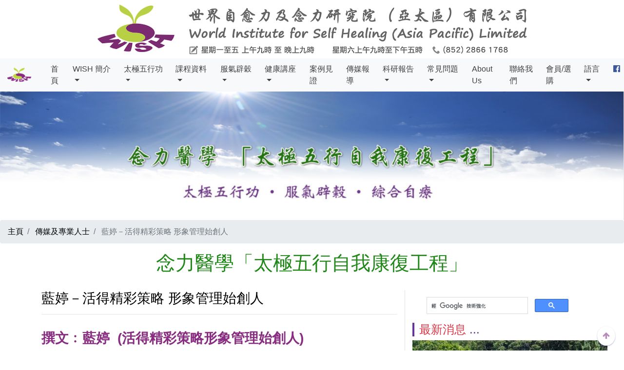

--- FILE ---
content_type: text/html; charset=UTF-8
request_url: http://www.wishasiapacific.hk/media_and_professional/%E8%97%8D%E5%A9%B7%E6%B4%BB%E5%BE%97%E7%B2%BE%E5%BD%A9%E7%AD%96%E7%95%A5%E5%BD%A2%E8%B1%A1%E7%AE%A1%E7%90%86%E5%A7%8B%E5%89%B5%E4%BA%BA/
body_size: 11932
content:
<!doctype html>
<html lang="zh">
  <head>
    <script async src="https://www.googletagmanager.com/gtag/js?id=G-DH1CS53L12"></script>
    <script>
      window.dataLayer = window.dataLayer || [];
      function gtag(){dataLayer.push(arguments);}
      gtag('js', new Date());
      gtag('config', 'G-DH1CS53L12');
    </script>

    <meta charset="utf-8">
<meta http-equiv="x-ua-compatible" content="ie=edge">
<meta name="viewport" content="width=device-width, initial-scale=1, shrink-to-fit=no">

<meta property="og:title" content="藍婷－活得精彩策略 形象管理始創人" />
<meta property="og:description" content="" />
<meta property="og:type" content="article" />
<meta property="og:url" content="https://www.wishasiapacific.hk/media_and_professional/%E8%97%8D%E5%A9%B7%E6%B4%BB%E5%BE%97%E7%B2%BE%E5%BD%A9%E7%AD%96%E7%95%A5%E5%BD%A2%E8%B1%A1%E7%AE%A1%E7%90%86%E5%A7%8B%E5%89%B5%E4%BA%BA/" />
<meta property="article:published_time" content="2019-04-26T00:00:00&#43;00:00"/>
<meta property="article:modified_time" content="2019-04-26T00:00:00&#43;00:00"/><meta property="og:site_name" content="念力醫學「太極五行自我康復工程」" />

<meta name="twitter:card" content="summary"/>
<meta name="twitter:title" content="藍婷－活得精彩策略 形象管理始創人"/>
<meta name="twitter:description" content=""/>



    <link rel="canonical" href="https://www.wishasiapacific.hk/media_and_professional/%E8%97%8D%E5%A9%B7%E6%B4%BB%E5%BE%97%E7%B2%BE%E5%BD%A9%E7%AD%96%E7%95%A5%E5%BD%A2%E8%B1%A1%E7%AE%A1%E7%90%86%E5%A7%8B%E5%89%B5%E4%BA%BA/">

    <title>
      
        藍婷－活得精彩策略 形象管理始創人 | 念力醫學「太極五行自我康復工程」
      
    </title>
    



<link rel="stylesheet" href="/sass/main.css?1768810220">


    
    
    <link href="/css/bootstrap-4-hover-navbar.css" rel="stylesheet">
    <link href="/css/bootstrap-datetimepicker.min.css" rel="stylesheet">
    <link rel="stylesheet" href="/css/font-awesome.min.css">
    <link href="/css/style.css" rel="stylesheet">
    
    <script src="/js/jquery-3.3.1.min.js"></script>
    <script type="text/javascript" src="/js/jquery.serializeToJSON.js"></script>
    <script src="/js/moment.js"></script>
    <script src="/js/bootstrap-datetimepicker.min.js"></script>

    
    <script>
      (function() {
        var cx = "016170204071271467681:bgeyzpqrmoo";
        var gcse = document.createElement('script');
        gcse.type = 'text/javascript';
        gcse.async = true;
        gcse.src = 'https://cse.google.com/cse.js?cx=' + cx;
        var s = document.getElementsByTagName('script')[0];
        s.parentNode.insertBefore(gcse, s);
      })();
    </script>
    

    

    

    



  </head>
  <body>

  <a style="display: none" href="#content_top">Skip to main content</a>
    
      <div  >
  
  <img id="cms-topBanner" src='https://www.wishasiapacific.hk/images/banner/top-banner.png?v=1768810220'  class="mx-auto d-block img-fluid" alt="TOP BANNER">
  
</div>





    
    <nav class="navbar navbar-expand-lg navbar-light bg-light sticky-top fixed-top     btco-hover-menu">

    

      <a  id="cms-brandName" class="navbar-brand" href="/">
        <img src="/images/brand.png?v=1768810220" width="50"  class="d-inline-block align-top"
    alt="">


      </a>

        <button class="navbar-toggler" type="button" data-toggle="collapse" data-target="#navbarNav" aria-controls="navbarNav" aria-expanded="false"
            aria-label="Toggle navigation">

            <span class="navbar-toggler-icon"></span>
        </button>
        <div class="collapse navbar-collapse collapse order-1 order-md-0 " id="navbarNav">
            <ul class="navbar-nav" id="cms-menu" >
                
                
                
                <li class="nav-item ">
                    
                        <a class="nav-link" href="/">首頁 </a>
                    
                    
                </li>
                
                

                
                
                
                    <li class="nav-item dropdown ">
                        <a class="nav-link dropdown-toggle " href="#" id="navbarDropdownMenuLink" role="button" data-toggle="dropdown" aria-haspopup="true" aria-expanded="false">
                            WISH 簡介
                        </a>

                        <ul class="dropdown-menu bg-wish-purple text-white" aria-labelledby="navbarDropdownMenuLink">
                            
                              
                               <li><a class="dropdown-item bg-wish-purple text-white" href="/%E6%9C%AC%E9%99%A2%E7%B0%A1%E4%BB%8B/">本院簡介</a></li>
                              

                            
                              
                               <li><a class="dropdown-item dropdown-toggle bg-wish-purple text-white" href="#">趙婉君院長簡介</a>
                                 <ul class="dropdown-menu bg-wish-purple text-white">
                                  

                                   <li><a class="dropdown-item bg-wish-purple text-white" href="/%E8%B6%99%E5%A9%89%E5%90%9B%E7%B0%A1%E4%BB%8B/">趙院長簡介</a></li>
                                  

                                   <li><a class="dropdown-item bg-wish-purple text-white" href="/healthlife/">趙婉君 文章</a></li>
                                  
                                 </ul>
                               </li>
                              

                            
                              
                               <li><a class="dropdown-item bg-wish-purple text-white" href="/%E6%95%99%E7%B7%B4%E7%B0%A1%E4%BB%8B/">教練簡介</a></li>
                              

                            
                              
                               <li><a class="dropdown-item bg-wish-purple text-white" href="/community/">WISH通訊</a></li>
                              

                            
                        </ul>

                    </li>
                

                
                
                
                    <li class="nav-item dropdown ">
                        <a class="nav-link dropdown-toggle " href="#" id="navbarDropdownMenuLink" role="button" data-toggle="dropdown" aria-haspopup="true" aria-expanded="false">
                            太極五行功
                        </a>

                        <ul class="dropdown-menu bg-wish-green text-white" aria-labelledby="navbarDropdownMenuLink">
                            
                              
                               <li><a class="dropdown-item bg-wish-green text-white" href="/%E5%BF%B5%E5%8A%9B%E9%86%AB%E5%AD%B8%E5%A4%AA%E6%A5%B5%E4%BA%94%E8%A1%8C%E8%87%AA%E6%88%91%E5%BA%B7%E5%BE%A9%E5%B7%A5%E7%A8%8B/">念力醫學「太極五行自我康復工程」</a></li>
                              

                            
                              
                               <li><a class="dropdown-item bg-wish-green text-white" href="/%E5%A4%AA%E6%A5%B5%E4%BA%94%E8%A1%8C%E5%8A%9F/">太極五行功簡介</a></li>
                              

                            
                              
                               <li><a class="dropdown-item bg-wish-green text-white" href="/%E4%BD%95%E6%96%8C%E8%BC%9D%E7%B0%A1%E4%BB%8B/">始創人：何斌輝簡介</a></li>
                              

                            
                              
                               <li><a class="dropdown-item bg-wish-green text-white" href="/%E4%BD%95%E6%96%8C%E8%BC%9D%E6%92%B0%E6%96%87/">何斌輝撰文</a></li>
                              

                            
                              
                               <li><a class="dropdown-item bg-wish-green text-white" href="/%E6%A6%AE%E8%AD%BD%E5%8F%8A%E8%A8%BC%E6%9B%B8/">榮譽及証書</a></li>
                              

                            
                              
                               <li><a class="dropdown-item bg-wish-green text-white" href="/%E5%AD%B8%E8%A1%93%E7%A0%94%E8%A8%8E%E6%9C%83/">學術研討會</a></li>
                              

                            
                              
                               <li><a class="dropdown-item bg-wish-green text-white" href="/%E6%9B%B8%E8%97%89%E5%8F%8A%E7%94%A2%E5%93%81/">書藉及產品</a></li>
                              

                            
                              
                               <li><a class="dropdown-item bg-wish-green text-white" href="/%E8%81%B2%E6%98%8E/">聲明</a></li>
                              

                            
                        </ul>

                    </li>
                

                
                
                
                    <li class="nav-item dropdown ">
                        <a class="nav-link dropdown-toggle " href="#" id="navbarDropdownMenuLink" role="button" data-toggle="dropdown" aria-haspopup="true" aria-expanded="false">
                            課程資料
                        </a>

                        <ul class="dropdown-menu bg-wish-red text-white" aria-labelledby="navbarDropdownMenuLink">
                            
                              
                               <li><a class="dropdown-item bg-wish-red text-white" href="/course/%E4%B8%8B%E8%BC%89%E8%AA%B2%E7%A8%8B%E6%99%82%E9%96%93%E8%A1%A8/">下載課程時間表</a></li>
                              

                            
                              
                               <li><a class="dropdown-item bg-wish-red text-white" href="/course/%E4%B8%89%E5%A4%A9%E5%85%AD%E5%A4%A9%E8%AA%B2%E7%A8%8B%E6%99%82%E9%96%93%E8%A1%A8/">三天／六天課程時間表</a></li>
                              

                            
                              
                               <li><a class="dropdown-item dropdown-toggle bg-wish-red text-white" href="#">持續進修</a>
                                 <ul class="dropdown-menu bg-wish-red text-white">
                                  

                                   <li><a class="dropdown-item bg-wish-red text-white" href="/%E6%8C%81%E7%BA%8C%E9%80%B2%E4%BF%AE/%E6%8C%81%E7%BA%8C%E9%80%B2%E4%BF%AE%E7%85%89%E5%8A%9F%E5%A0%82/">持續進修煉功堂</a></li>
                                  

                                   <li><a class="dropdown-item bg-wish-red text-white" href="/%E6%8C%81%E7%BA%8C%E9%80%B2%E4%BF%AE/%E7%85%89%E5%8A%9F%E5%A0%82%E5%8F%8A%E8%BC%94%E5%B0%8E%E5%A0%82%E6%99%82%E9%96%93%E8%A1%A8/">煉功堂及輔導堂時間表</a></li>
                                  

                                   <li><a class="dropdown-item bg-wish-red text-white" href="/%E6%8C%81%E7%BA%8C%E9%80%B2%E4%BF%AE/%E5%9F%B9%E8%A8%93%E4%B8%AD%E5%BF%83%E7%85%89%E5%8A%9F%E5%A0%82%E9%96%8B%E6%94%BE%E6%99%82%E9%96%93%E8%A1%A8/">培訓中心煉功堂開放時間表</a></li>
                                  
                                 </ul>
                               </li>
                              

                            
                              
                               <li><a class="dropdown-item bg-wish-red text-white" href="/course/%E4%BF%9D%E5%81%A5%E5%9F%BA%E7%A4%8E%E7%8F%AD/">保健基礎班</a></li>
                              

                            
                              
                               <li><a class="dropdown-item bg-wish-red text-white" href="/course/%E6%95%99%E6%9D%90%E5%8F%8A%E7%94%A2%E5%93%81/">教材及產品</a></li>
                              

                            
                              
                               <li><a class="dropdown-item bg-wish-red text-white" href="/course/%E8%AA%B2%E7%A8%8B%E7%B6%B2%E4%B8%8A%E5%A0%B1%E5%90%8D%E8%A1%A8/">課程網上報名表</a></li>
                              

                            
                        </ul>

                    </li>
                

                
                
                
                    <li class="nav-item dropdown ">
                        <a class="nav-link dropdown-toggle " href="#" id="navbarDropdownMenuLink" role="button" data-toggle="dropdown" aria-haspopup="true" aria-expanded="false">
                            服氣辟穀
                        </a>

                        <ul class="dropdown-menu bg-wish-orange text-white" aria-labelledby="navbarDropdownMenuLink">
                            
                              
                               <li><a class="dropdown-item bg-wish-orange text-white" href="/breatharianism/%E6%9C%8D%E6%B0%A3%E8%BE%9F%E7%A9%80%E7%B0%A1%E4%BB%8B%E5%8F%8A%E8%AD%A6%E5%91%8A/">服氣辟穀簡介及警告</a></li>
                              

                            
                              
                               <li><a class="dropdown-item bg-wish-orange text-white" href="/breatharianismcase/%E6%9C%8D%E6%B0%A3%E8%BE%9F%E7%A9%80%E5%85%B8%E5%9E%8B%E6%A1%88%E4%BE%8B/"> 服氣辟穀典型案例</a></li>
                              

                            
                        </ul>

                    </li>
                

                
                
                
                    <li class="nav-item dropdown ">
                        <a class="nav-link dropdown-toggle " href="#" id="navbarDropdownMenuLink" role="button" data-toggle="dropdown" aria-haspopup="true" aria-expanded="false">
                            健康講座
                        </a>

                        <ul class="dropdown-menu " aria-labelledby="navbarDropdownMenuLink">
                            
                              
                               <li><a class="dropdown-item " href="/seminars/">免費健康講座時間表</a></li>
                              

                            
                        </ul>

                    </li>
                

                
                
                <li class="nav-item ">
                    
                        <a class="nav-link" href="/%E6%A1%88%E4%BE%8B%E8%A6%8B%E8%AD%89/">案例見證 </a>
                    
                    
                </li>
                
                

                
                
                <li class="nav-item ">
                    
                        <a class="nav-link" href="/%E5%82%B3%E5%AA%92%E5%A0%B1%E5%B0%8E/">傳媒報導 </a>
                    
                    
                </li>
                
                

                
                
                
                    <li class="nav-item dropdown ">
                        <a class="nav-link dropdown-toggle " href="#" id="navbarDropdownMenuLink" role="button" data-toggle="dropdown" aria-haspopup="true" aria-expanded="false">
                            科研報告
                        </a>

                        <ul class="dropdown-menu bg-wish-orange text-white" aria-labelledby="navbarDropdownMenuLink">
                            
                              
                               <li><a class="dropdown-item bg-wish-orange text-white" href="/%E7%A7%91%E7%A0%94%E5%A0%B1%E5%91%8A/%E7%A7%91%E7%A0%94%E4%BC%99%E4%BC%B4/">科研伙伴</a></li>
                              

                            
                              
                               <li><a class="dropdown-item bg-wish-orange text-white" href="/%E7%A7%91%E7%A0%94%E5%A0%B1%E5%91%8A/%E7%A7%91%E7%A0%94%E5%A0%B1%E5%91%8A%E5%88%97%E8%A1%A8/">科研報告列表</a></li>
                              

                            
                        </ul>

                    </li>
                

                
                
                
                    <li class="nav-item dropdown ">
                        <a class="nav-link dropdown-toggle " href="#" id="navbarDropdownMenuLink" role="button" data-toggle="dropdown" aria-haspopup="true" aria-expanded="false">
                            常見問題
                        </a>

                        <ul class="dropdown-menu bg-wish-purple text-white" aria-labelledby="navbarDropdownMenuLink">
                            
                              
                               <li><a class="dropdown-item bg-wish-purple text-white" href="/%E9%9D%9E%E5%AD%B8%E5%93%A1%E5%8D%80/">非學員區</a></li>
                              

                            
                              
                               <li><a class="dropdown-item bg-wish-purple text-white" href="/%E5%AD%B8%E5%93%A1%E5%8D%80/">學員區</a></li>
                              

                            
                        </ul>

                    </li>
                

                
                
                <li class="nav-item ">
                    
                        <a class="nav-link" href="/about-us/">About us </a>
                    
                    
                </li>
                
                

                
                
                <li class="nav-item ">
                    
                        <a class="nav-link" href="/%E8%81%AF%E7%B5%A1%E6%88%91%E5%80%91/">聯絡我們 </a>
                    
                    
                </li>
                
                

                
                
                <li class="nav-item ">
                    
                        <a class="nav-link" href="https://epay.wishasiapacific.hk">會員/選購 </a>
                    
                    
                </li>
                
                

                
            </ul>




        </div>
        <div class="collapse navbar-collapse collapse order-2 " id="navbarNav">
            <ul class="navbar-nav ml-auto">
                
                <li class="nav-item dropdown">
                    <a class="nav-link dropdown-toggle" href="#" id="navbarDropdown" role="button" data-toggle="dropdown" aria-haspopup="true" aria-expanded="false">
                        語言
                    </a>
                    <ul class="dropdown-menu dropdown-menu-right" aria-labelledby="navbarDropdown">
                        
                        <li> <a class="dropdown-item" href="/">繁體中文</a></li>
                        
                        <li> <a class="dropdown-item" href="/cn/">簡体中文</a></li>
                        
                    </ul>
                </li>
                
                

                <li class="nav-item">

                    <a class="nav-link" href="https://www.facebook.com/wishasiapacific.hk"><i class="fa fa-facebook-official" aria-hidden="true"></i></a>
                    <style scoped>
                        .nav-link:hover .fa:hover {
                            opacity: 0.7;
                            color: #3B5998;
                        }

                        .fa-facebook-official {
                            background-color: white;
                            color: #3B5998;
                        }
                    </style>
                </li>


                
            </ul>
        </div>
</nav>

    


    
    


    
    <img id="cms-pageBanner" src='/images/banner/index_page_banner.png?v=1768810246'
         class="mx-auto d-block img-fluid " alt="PAGE BANNER" >
    



    <nav aria-label="breadcrumb">
  <ol  class="breadcrumb">
    
  
    
  
    
  

  
  <li class="breadcrumb-item ">
    <a href="/">主頁 </a>
  </li>
  


  

  
  <li class="breadcrumb-item ">
    <a href="/media_and_professional/">傳媒及專業人士 </a>
  </li>
  


  

  
    <li class="breadcrumb-item active">
    <a >藍婷－活得精彩策略 形象管理始創人 </a>
    </li>
  


  </ol>
</nav>




 

    

 
    

<div class="text-center pb-4">
    <h1 class="d-none d-md-block">念力醫學「太極五行自我康復工程」</h1>
    <h5 class="d-md-none text-success">念力醫學「太極五行自我康復工程」</h5>
</div>


  <a name="content_top"></a>
    <div class="container">

      <div class="row">
        <div class="col-12 col-lg-8 blog-main">
      



    <div >
      <header>
        <h3 class="blog-post-title">

          <a href="/media_and_professional/%E8%97%8D%E5%A9%B7%E6%B4%BB%E5%BE%97%E7%B2%BE%E5%BD%A9%E7%AD%96%E7%95%A5%E5%BD%A2%E8%B1%A1%E7%AE%A1%E7%90%86%E5%A7%8B%E5%89%B5%E4%BA%BA/">藍婷－活得精彩策略 形象管理始創人</a>
        </h3>
        
        <hr>
      </header>
      <div id="cms-editPage" original="media_and_professional/藍婷活得精彩策略形象管理始創人/" lang="zh" section="media_and_professional/">
        

        
          
          
          

        <h5></h5>



        
          
          
        
        
        
          <div class="row">
            <div class="col col-12">
              <p><h3><strong>撰文﹕藍婷 &nbsp;(活得精彩策略形象管理始創人)</strong></h3><br />
<h2><span style="font-size: 12pt;"><strong>《服氣辟穀‧三天減六磅》 摘錄自《Cosmopolitan》藍婷專欄</strong></span></h2><br />
<h2><span style="font-size: 12pt;"><strong>(2014年6月13日)</strong></span></h2><br />
<p>上星期有四天，斷絕同whatsApp打交道，瘦了6磅&hellip;&hellip;。</p><br />
<p>其實，是我閉關辟穀。但不在深山，如常在城市。</p></p>

            </div>
          </div>
          <div class="row  col-12">
            
            <div class="col col-md-8 col-12">
              
                


  <img class="img-responsive" src="/media_and_professional/%E8%97%8D%E5%A9%B7%E6%B4%BB%E5%BE%97%E7%B2%BE%E5%BD%A9%E7%AD%96%E7%95%A5%E5%BD%A2%E8%B1%A1%E7%AE%A1%E7%90%86%E5%A7%8B%E5%89%B5%E4%BA%BA/1.jpg" width="100%" alt="藍婷－活得精彩策略 形象管理始創人1"/>



              
            </div>
            
          </div>
        



        
          
          
          

        <h5></h5>



        
          
          
        
        
        
          <div class="row">
            <div class="col col-12">
              <p>繼2010年及2013年後，今年2014進行了第三次的「太極五行自我康服工程」的服氣辟穀體驗。輕輕鬆鬆，暫停工作，什麼都不做，當是與自己身體「渡假」。</p>
<p>不少朋友常嚷著減肥或生活勞累，以不同方法保健。但「太極五行自我康服工程」的服氣辟穀，應該是調身又調心、最簡單的「身體環保」方法。什麼都不吃，就只需要你乖乖坐下來習煉「太極五行功」，好好同自己身體相處。感受下身體的訊號。</p>
<p>朋友問服氣辟穀是什麼狀況？什麼道理？什麼效益？或許，這個分享，可以讓大家瞭解一下。</p>
<p>服氣辟穀期間，每天返研究院練「太極五行功」，不進食。道理是暫時可以減少對身體機能的負荷，卻因此可以排除身體積聚的毒素，調動身體的免疫力，加強抵抗力，達到自療自愈的功效。有病可治病，無病可調身，即是治未病。愛美容者，可改善皮膚， 容光煥發，排水排毒素；順道變相減肥，身體變得輕盈，身心都清淨。之後返回工作，思維轉得特別快！:-)</p>
<p>在研究院由教練指引，並與學員在「共念共煉」的氣場下，習煉「太極五行功」，對強化身體幫助，更勝獨自一個人。在這樣的氣場下，手感最靈敏，因為會feel到兩手手心之間的「氣」在無形滾動。不過，說這點出來，只是說有此情況存在，但不要追求，也不需因為有或無而懊惱。更不要理會時有時無。道本自然。放下妄念雜念，平常心就好。當然，不是話放就放，但真的不需要刻意，也不與人比較而令自己疑惑。總之，都是隨意自然，簡簡單單不追求。這，也是生活態度。</p>
<p>我本來目的是透過服氣辟穀來排下毒，但同時也減了6磅！記得2010年第一次服氣辟穀六天，輕了12磅！整個過程及完成後的精神及身體狀態都如常。亦沒有任何不良反應。朋友們聽來都說神奇，未聽過整項理念者，難免有此想法；但是，學員中不少有都市病如失眠，腰酸背痛，或抑鬱、糖尿，甚至重病如癌症&hellip;&hellip;等等，會因此有更強自愈成效。「太極五行自我康服工程」是屬於念力醫學，是醫療氣功，無需藥物；這十年來在香港推行，也有不少學員因而改變一生，重拾生命，當中更有不少學員因而放下不少雜務，願意付出時閒及用心，投身成為研究院的義工行列，協助推行，為有需要的朋友出分力。</p>
<p>我認識的學員中包括眼科醫生、婦科醫生、退休警長、政府官員、專業人士及來 自英、美、加、新加坡&hellip;等等不同地域的朋友，他們都有自己的得著體會。</p>
<p>念，看似看不到，但是，輻射是看不到嗅不到觸不到聽不到&hellip;也是存在的。科學未引證的事也不等於它不存在。</p>

            </div>
          </div>
          <div class="row  col-12">
            
            <div class="col col-md-8 col-12">
              
                


  <img class="img-responsive" src="/media_and_professional/%E8%97%8D%E5%A9%B7%E6%B4%BB%E5%BE%97%E7%B2%BE%E5%BD%A9%E7%AD%96%E7%95%A5%E5%BD%A2%E8%B1%A1%E7%AE%A1%E7%90%86%E5%A7%8B%E5%89%B5%E4%BA%BA/2.jpg" width="100%" alt="藍婷－活得精彩策略形象管理始創人2"/>



              
            </div>
            
          </div>
        



        
          
          
          

        <h5></h5>



        
          
          
        
        
        
          <div class="row col-12">

            

               
            
          </div>

          <div class="row">
            <div class="col col-12">
              <p>在此強調，不要以為不吃不喝就說成辟穀，就可以減肥。服氣辟穀是需要之前在研究院上過基礎班，之後進行服氣辟穀，也要在強化班內受教練指引，有道理方法的指導，讀者或各界人士，請勿隨意自行在家中不食，就以為可以做到。這點請務必留意。</p>

            </div>
          </div>

        



        



        
        


      </div>
    </div>




        </div>

        <aside class="col-12 col-lg-4 ml-auto blog-sidebar border-left">
  
  <div class="col-12"><gcse:search enablehistory="false"></gcse:search></div>
  
    
        



<section class="pb-4">
  <h4 class="wish-side-bar text-danger"><span >最新消息  </span> </h4>
    
        <img src="/images/sidebar/sidebar-recent.jpg?v=1768810220">
    
    <ol class="list-unstyled">
        
        <li>
            <a class="text-dark" href="/news/2026%E5%B9%B4%E5%85%8D%E8%B2%BB%E5%81%A5%E5%BA%B7%E8%AC%9B%E5%BA%A7%E8%88%89%E8%BE%A6%E6%97%A5%E6%9C%9F/">2026年免費健康講座舉辦日期</a>
        </li>
        
        <li>
            <a class="text-dark" href="/news/2026%E5%B9%B4%E8%AA%B2%E7%A8%8B%E8%A1%A8%E6%99%82%E9%96%93%E8%A1%A8/">2026年課程表時間表</a>
        </li>
        
        <li>
            <a class="text-dark" href="/news/2026%E5%B9%B402%E6%9C%8807%E6%97%A5%E5%85%8D%E8%B2%BB%E5%81%A5%E5%BA%B7%E8%AC%9B%E5%BA%A7/">2026年02月07日免費健康講座</a>
        </li>
        
        <li>
            <a class="text-dark" href="/news/2026%E5%B9%B403%E6%9C%8807%E6%97%A5%E5%85%8D%E8%B2%BB%E5%81%A5%E5%BA%B7%E8%AC%9B%E5%BA%A7/">2026年03月07日免費健康講座</a>
        </li>
        
    </ol>
    <div class="col-12">
        <div class="col-12">
            
            <div class="text-right mt-3"><a href="/news/">更多 →</a></div>
            
        </div>
    </div>
</section>


    

    
<link rel="stylesheet" href="/css/fullcalendar.min.css" />





<section class="pb-4">
  <h4 class="wish-side-bar text-danger"><span >每月活動  </span> </h4>
   <div id='calendar'></div>

   <div id="highlight"></div>

</section>

<script>

  $(document).ready(function() {
    let events = []
      
        
        
          
        
      
        
        
          
              events.push({
                  title: "免費健康講座-2026年02月07日(星期六)",
                  start: "2026-02-07",
                  url:  "https://www.wishasiapacific.hk/seminars/%E5%85%8D%E8%B2%BB%E5%81%A5%E5%BA%B7%E8%AC%9B%E5%BA%A72026%E5%B9%B402%E6%9C%8807%E6%97%A5/"
              })
          
        
      
        
        
          
              events.push({
                  title: "免費健康講座-2026年03月07日(星期六)",
                  start: "2026-03-07",
                  url:  "https://www.wishasiapacific.hk/seminars/%E5%85%8D%E8%B2%BB%E5%81%A5%E5%BA%B7%E8%AC%9B%E5%BA%A72026%E5%B9%B403%E6%9C%8807%E6%97%A5/"
              })
          
        
      
        
        
          
              events.push({
                  title: "免費健康講座-2026年03月28日(星期六)",
                  start: "2026-03-28",
                  url:  "https://www.wishasiapacific.hk/seminars/%E5%85%8D%E8%B2%BB%E5%81%A5%E5%BA%B7%E8%AC%9B%E5%BA%A72026%E5%B9%B403%E6%9C%8828%E6%97%A5/"
              })
          
        
      
        
        
          
              events.push({
                  title: "免費健康講座-2026年05月09日(星期六)",
                  start: "2026-05-09",
                  url:  "https://www.wishasiapacific.hk/seminars/%E5%85%8D%E8%B2%BB%E5%81%A5%E5%BA%B7%E8%AC%9B%E5%BA%A72026%E5%B9%B405%E6%9C%8809%E6%97%A5/"
              })
          
        
      
        
        
          
              events.push({
                  title: "免費健康講座-2026年06月06日(星期六)",
                  start: "2026-06-06",
                  url:  "https://www.wishasiapacific.hk/seminars/%E5%85%8D%E8%B2%BB%E5%81%A5%E5%BA%B7%E8%AC%9B%E5%BA%A72026%E5%B9%B406%E6%9C%8806%E6%97%A5/"
              })
          
        
      
        
        
          
        
      
        
        
          
        
      
        
        
          
        
      
        
        
          
        
      
        
        
          
              events.push({
                  title: "課程 三天／六天 時間表",
                  start: "2023-04-07",
                  url:  "https://www.wishasiapacific.hk/course/%E4%B8%89%E5%A4%A9%E5%85%AD%E5%A4%A9%E8%AA%B2%E7%A8%8B%E6%99%82%E9%96%93%E8%A1%A8/"
              })
          
              events.push({
                  title: "課程 三天／六天 時間表",
                  start: "2023-04-08",
                  url:  "https://www.wishasiapacific.hk/course/%E4%B8%89%E5%A4%A9%E5%85%AD%E5%A4%A9%E8%AA%B2%E7%A8%8B%E6%99%82%E9%96%93%E8%A1%A8/"
              })
          
              events.push({
                  title: "課程 三天／六天 時間表",
                  start: "2023-04-09",
                  url:  "https://www.wishasiapacific.hk/course/%E4%B8%89%E5%A4%A9%E5%85%AD%E5%A4%A9%E8%AA%B2%E7%A8%8B%E6%99%82%E9%96%93%E8%A1%A8/"
              })
          
              events.push({
                  title: "課程 三天／六天 時間表",
                  start: "2023-04-10",
                  url:  "https://www.wishasiapacific.hk/course/%E4%B8%89%E5%A4%A9%E5%85%AD%E5%A4%A9%E8%AA%B2%E7%A8%8B%E6%99%82%E9%96%93%E8%A1%A8/"
              })
          
              events.push({
                  title: "課程 三天／六天 時間表",
                  start: "2023-04-11",
                  url:  "https://www.wishasiapacific.hk/course/%E4%B8%89%E5%A4%A9%E5%85%AD%E5%A4%A9%E8%AA%B2%E7%A8%8B%E6%99%82%E9%96%93%E8%A1%A8/"
              })
          
              events.push({
                  title: "課程 三天／六天 時間表",
                  start: "2023-04-12",
                  url:  "https://www.wishasiapacific.hk/course/%E4%B8%89%E5%A4%A9%E5%85%AD%E5%A4%A9%E8%AA%B2%E7%A8%8B%E6%99%82%E9%96%93%E8%A1%A8/"
              })
          
              events.push({
                  title: "課程 三天／六天 時間表",
                  start: "2023-05-12",
                  url:  "https://www.wishasiapacific.hk/course/%E4%B8%89%E5%A4%A9%E5%85%AD%E5%A4%A9%E8%AA%B2%E7%A8%8B%E6%99%82%E9%96%93%E8%A1%A8/"
              })
          
              events.push({
                  title: "課程 三天／六天 時間表",
                  start: "2023-05-13",
                  url:  "https://www.wishasiapacific.hk/course/%E4%B8%89%E5%A4%A9%E5%85%AD%E5%A4%A9%E8%AA%B2%E7%A8%8B%E6%99%82%E9%96%93%E8%A1%A8/"
              })
          
              events.push({
                  title: "課程 三天／六天 時間表",
                  start: "2023-05-14",
                  url:  "https://www.wishasiapacific.hk/course/%E4%B8%89%E5%A4%A9%E5%85%AD%E5%A4%A9%E8%AA%B2%E7%A8%8B%E6%99%82%E9%96%93%E8%A1%A8/"
              })
          
              events.push({
                  title: "課程 三天／六天 時間表",
                  start: "2023-06-09",
                  url:  "https://www.wishasiapacific.hk/course/%E4%B8%89%E5%A4%A9%E5%85%AD%E5%A4%A9%E8%AA%B2%E7%A8%8B%E6%99%82%E9%96%93%E8%A1%A8/"
              })
          
              events.push({
                  title: "課程 三天／六天 時間表",
                  start: "2023-06-10",
                  url:  "https://www.wishasiapacific.hk/course/%E4%B8%89%E5%A4%A9%E5%85%AD%E5%A4%A9%E8%AA%B2%E7%A8%8B%E6%99%82%E9%96%93%E8%A1%A8/"
              })
          
              events.push({
                  title: "課程 三天／六天 時間表",
                  start: "2023-06-11",
                  url:  "https://www.wishasiapacific.hk/course/%E4%B8%89%E5%A4%A9%E5%85%AD%E5%A4%A9%E8%AA%B2%E7%A8%8B%E6%99%82%E9%96%93%E8%A1%A8/"
              })
          
              events.push({
                  title: "課程 三天／六天 時間表",
                  start: "2023-07-22",
                  url:  "https://www.wishasiapacific.hk/course/%E4%B8%89%E5%A4%A9%E5%85%AD%E5%A4%A9%E8%AA%B2%E7%A8%8B%E6%99%82%E9%96%93%E8%A1%A8/"
              })
          
              events.push({
                  title: "課程 三天／六天 時間表",
                  start: "2023-07-23",
                  url:  "https://www.wishasiapacific.hk/course/%E4%B8%89%E5%A4%A9%E5%85%AD%E5%A4%A9%E8%AA%B2%E7%A8%8B%E6%99%82%E9%96%93%E8%A1%A8/"
              })
          
              events.push({
                  title: "課程 三天／六天 時間表",
                  start: "2023-07-24",
                  url:  "https://www.wishasiapacific.hk/course/%E4%B8%89%E5%A4%A9%E5%85%AD%E5%A4%A9%E8%AA%B2%E7%A8%8B%E6%99%82%E9%96%93%E8%A1%A8/"
              })
          
              events.push({
                  title: "課程 三天／六天 時間表",
                  start: "2023-07-25",
                  url:  "https://www.wishasiapacific.hk/course/%E4%B8%89%E5%A4%A9%E5%85%AD%E5%A4%A9%E8%AA%B2%E7%A8%8B%E6%99%82%E9%96%93%E8%A1%A8/"
              })
          
              events.push({
                  title: "課程 三天／六天 時間表",
                  start: "2023-07-26",
                  url:  "https://www.wishasiapacific.hk/course/%E4%B8%89%E5%A4%A9%E5%85%AD%E5%A4%A9%E8%AA%B2%E7%A8%8B%E6%99%82%E9%96%93%E8%A1%A8/"
              })
          
              events.push({
                  title: "課程 三天／六天 時間表",
                  start: "2023-07-27",
                  url:  "https://www.wishasiapacific.hk/course/%E4%B8%89%E5%A4%A9%E5%85%AD%E5%A4%A9%E8%AA%B2%E7%A8%8B%E6%99%82%E9%96%93%E8%A1%A8/"
              })
          
              events.push({
                  title: "課程 三天／六天 時間表",
                  start: "2023-08-18",
                  url:  "https://www.wishasiapacific.hk/course/%E4%B8%89%E5%A4%A9%E5%85%AD%E5%A4%A9%E8%AA%B2%E7%A8%8B%E6%99%82%E9%96%93%E8%A1%A8/"
              })
          
              events.push({
                  title: "課程 三天／六天 時間表",
                  start: "2023-08-19",
                  url:  "https://www.wishasiapacific.hk/course/%E4%B8%89%E5%A4%A9%E5%85%AD%E5%A4%A9%E8%AA%B2%E7%A8%8B%E6%99%82%E9%96%93%E8%A1%A8/"
              })
          
              events.push({
                  title: "課程 三天／六天 時間表",
                  start: "2023-08-20",
                  url:  "https://www.wishasiapacific.hk/course/%E4%B8%89%E5%A4%A9%E5%85%AD%E5%A4%A9%E8%AA%B2%E7%A8%8B%E6%99%82%E9%96%93%E8%A1%A8/"
              })
          
              events.push({
                  title: "課程 三天／六天 時間表",
                  start: "2023-09-15",
                  url:  "https://www.wishasiapacific.hk/course/%E4%B8%89%E5%A4%A9%E5%85%AD%E5%A4%A9%E8%AA%B2%E7%A8%8B%E6%99%82%E9%96%93%E8%A1%A8/"
              })
          
              events.push({
                  title: "課程 三天／六天 時間表",
                  start: "2023-09-16",
                  url:  "https://www.wishasiapacific.hk/course/%E4%B8%89%E5%A4%A9%E5%85%AD%E5%A4%A9%E8%AA%B2%E7%A8%8B%E6%99%82%E9%96%93%E8%A1%A8/"
              })
          
              events.push({
                  title: "課程 三天／六天 時間表",
                  start: "2023-09-17",
                  url:  "https://www.wishasiapacific.hk/course/%E4%B8%89%E5%A4%A9%E5%85%AD%E5%A4%A9%E8%AA%B2%E7%A8%8B%E6%99%82%E9%96%93%E8%A1%A8/"
              })
          
              events.push({
                  title: "課程 三天／六天 時間表",
                  start: "2023-11-11",
                  url:  "https://www.wishasiapacific.hk/course/%E4%B8%89%E5%A4%A9%E5%85%AD%E5%A4%A9%E8%AA%B2%E7%A8%8B%E6%99%82%E9%96%93%E8%A1%A8/"
              })
          
              events.push({
                  title: "課程 三天／六天 時間表",
                  start: "2023-11-12",
                  url:  "https://www.wishasiapacific.hk/course/%E4%B8%89%E5%A4%A9%E5%85%AD%E5%A4%A9%E8%AA%B2%E7%A8%8B%E6%99%82%E9%96%93%E8%A1%A8/"
              })
          
              events.push({
                  title: "課程 三天／六天 時間表",
                  start: "2023-11-13",
                  url:  "https://www.wishasiapacific.hk/course/%E4%B8%89%E5%A4%A9%E5%85%AD%E5%A4%A9%E8%AA%B2%E7%A8%8B%E6%99%82%E9%96%93%E8%A1%A8/"
              })
          
              events.push({
                  title: "課程 三天／六天 時間表",
                  start: "2023-11-14",
                  url:  "https://www.wishasiapacific.hk/course/%E4%B8%89%E5%A4%A9%E5%85%AD%E5%A4%A9%E8%AA%B2%E7%A8%8B%E6%99%82%E9%96%93%E8%A1%A8/"
              })
          
              events.push({
                  title: "課程 三天／六天 時間表",
                  start: "2023-11-15",
                  url:  "https://www.wishasiapacific.hk/course/%E4%B8%89%E5%A4%A9%E5%85%AD%E5%A4%A9%E8%AA%B2%E7%A8%8B%E6%99%82%E9%96%93%E8%A1%A8/"
              })
          
              events.push({
                  title: "課程 三天／六天 時間表",
                  start: "2023-11-16",
                  url:  "https://www.wishasiapacific.hk/course/%E4%B8%89%E5%A4%A9%E5%85%AD%E5%A4%A9%E8%AA%B2%E7%A8%8B%E6%99%82%E9%96%93%E8%A1%A8/"
              })
          
              events.push({
                  title: "課程 三天／六天 時間表",
                  start: "2023-12-08",
                  url:  "https://www.wishasiapacific.hk/course/%E4%B8%89%E5%A4%A9%E5%85%AD%E5%A4%A9%E8%AA%B2%E7%A8%8B%E6%99%82%E9%96%93%E8%A1%A8/"
              })
          
              events.push({
                  title: "課程 三天／六天 時間表",
                  start: "2023-12-09",
                  url:  "https://www.wishasiapacific.hk/course/%E4%B8%89%E5%A4%A9%E5%85%AD%E5%A4%A9%E8%AA%B2%E7%A8%8B%E6%99%82%E9%96%93%E8%A1%A8/"
              })
          
              events.push({
                  title: "課程 三天／六天 時間表",
                  start: "2023-12-10",
                  url:  "https://www.wishasiapacific.hk/course/%E4%B8%89%E5%A4%A9%E5%85%AD%E5%A4%A9%E8%AA%B2%E7%A8%8B%E6%99%82%E9%96%93%E8%A1%A8/"
              })
          
              events.push({
                  title: "課程 三天／六天 時間表",
                  start: "2024-01-12",
                  url:  "https://www.wishasiapacific.hk/course/%E4%B8%89%E5%A4%A9%E5%85%AD%E5%A4%A9%E8%AA%B2%E7%A8%8B%E6%99%82%E9%96%93%E8%A1%A8/"
              })
          
              events.push({
                  title: "課程 三天／六天 時間表",
                  start: "2024-01-13",
                  url:  "https://www.wishasiapacific.hk/course/%E4%B8%89%E5%A4%A9%E5%85%AD%E5%A4%A9%E8%AA%B2%E7%A8%8B%E6%99%82%E9%96%93%E8%A1%A8/"
              })
          
              events.push({
                  title: "課程 三天／六天 時間表",
                  start: "2024-01-14",
                  url:  "https://www.wishasiapacific.hk/course/%E4%B8%89%E5%A4%A9%E5%85%AD%E5%A4%A9%E8%AA%B2%E7%A8%8B%E6%99%82%E9%96%93%E8%A1%A8/"
              })
          
              events.push({
                  title: "課程 三天／六天 時間表",
                  start: "2024-02-23",
                  url:  "https://www.wishasiapacific.hk/course/%E4%B8%89%E5%A4%A9%E5%85%AD%E5%A4%A9%E8%AA%B2%E7%A8%8B%E6%99%82%E9%96%93%E8%A1%A8/"
              })
          
              events.push({
                  title: "課程 三天／六天 時間表",
                  start: "2024-02-24",
                  url:  "https://www.wishasiapacific.hk/course/%E4%B8%89%E5%A4%A9%E5%85%AD%E5%A4%A9%E8%AA%B2%E7%A8%8B%E6%99%82%E9%96%93%E8%A1%A8/"
              })
          
              events.push({
                  title: "課程 三天／六天 時間表",
                  start: "2024-02-25",
                  url:  "https://www.wishasiapacific.hk/course/%E4%B8%89%E5%A4%A9%E5%85%AD%E5%A4%A9%E8%AA%B2%E7%A8%8B%E6%99%82%E9%96%93%E8%A1%A8/"
              })
          
              events.push({
                  title: "課程 三天／六天 時間表",
                  start: "2024-03-29",
                  url:  "https://www.wishasiapacific.hk/course/%E4%B8%89%E5%A4%A9%E5%85%AD%E5%A4%A9%E8%AA%B2%E7%A8%8B%E6%99%82%E9%96%93%E8%A1%A8/"
              })
          
              events.push({
                  title: "課程 三天／六天 時間表",
                  start: "2024-03-30",
                  url:  "https://www.wishasiapacific.hk/course/%E4%B8%89%E5%A4%A9%E5%85%AD%E5%A4%A9%E8%AA%B2%E7%A8%8B%E6%99%82%E9%96%93%E8%A1%A8/"
              })
          
              events.push({
                  title: "課程 三天／六天 時間表",
                  start: "2024-03-31",
                  url:  "https://www.wishasiapacific.hk/course/%E4%B8%89%E5%A4%A9%E5%85%AD%E5%A4%A9%E8%AA%B2%E7%A8%8B%E6%99%82%E9%96%93%E8%A1%A8/"
              })
          
              events.push({
                  title: "課程 三天／六天 時間表",
                  start: "2024-04-01",
                  url:  "https://www.wishasiapacific.hk/course/%E4%B8%89%E5%A4%A9%E5%85%AD%E5%A4%A9%E8%AA%B2%E7%A8%8B%E6%99%82%E9%96%93%E8%A1%A8/"
              })
          
              events.push({
                  title: "課程 三天／六天 時間表",
                  start: "2024-04-02",
                  url:  "https://www.wishasiapacific.hk/course/%E4%B8%89%E5%A4%A9%E5%85%AD%E5%A4%A9%E8%AA%B2%E7%A8%8B%E6%99%82%E9%96%93%E8%A1%A8/"
              })
          
              events.push({
                  title: "課程 三天／六天 時間表",
                  start: "2024-04-03",
                  url:  "https://www.wishasiapacific.hk/course/%E4%B8%89%E5%A4%A9%E5%85%AD%E5%A4%A9%E8%AA%B2%E7%A8%8B%E6%99%82%E9%96%93%E8%A1%A8/"
              })
          
              events.push({
                  title: "課程 三天／六天 時間表",
                  start: "2024-05-17",
                  url:  "https://www.wishasiapacific.hk/course/%E4%B8%89%E5%A4%A9%E5%85%AD%E5%A4%A9%E8%AA%B2%E7%A8%8B%E6%99%82%E9%96%93%E8%A1%A8/"
              })
          
              events.push({
                  title: "課程 三天／六天 時間表",
                  start: "2024-05-18",
                  url:  "https://www.wishasiapacific.hk/course/%E4%B8%89%E5%A4%A9%E5%85%AD%E5%A4%A9%E8%AA%B2%E7%A8%8B%E6%99%82%E9%96%93%E8%A1%A8/"
              })
          
              events.push({
                  title: "課程 三天／六天 時間表",
                  start: "2024-05-19",
                  url:  "https://www.wishasiapacific.hk/course/%E4%B8%89%E5%A4%A9%E5%85%AD%E5%A4%A9%E8%AA%B2%E7%A8%8B%E6%99%82%E9%96%93%E8%A1%A8/"
              })
          
              events.push({
                  title: "課程 三天／六天 時間表",
                  start: "2024-07-20",
                  url:  "https://www.wishasiapacific.hk/course/%E4%B8%89%E5%A4%A9%E5%85%AD%E5%A4%A9%E8%AA%B2%E7%A8%8B%E6%99%82%E9%96%93%E8%A1%A8/"
              })
          
              events.push({
                  title: "課程 三天／六天 時間表",
                  start: "2024-07-21",
                  url:  "https://www.wishasiapacific.hk/course/%E4%B8%89%E5%A4%A9%E5%85%AD%E5%A4%A9%E8%AA%B2%E7%A8%8B%E6%99%82%E9%96%93%E8%A1%A8/"
              })
          
              events.push({
                  title: "課程 三天／六天 時間表",
                  start: "2024-07-22",
                  url:  "https://www.wishasiapacific.hk/course/%E4%B8%89%E5%A4%A9%E5%85%AD%E5%A4%A9%E8%AA%B2%E7%A8%8B%E6%99%82%E9%96%93%E8%A1%A8/"
              })
          
              events.push({
                  title: "課程 三天／六天 時間表",
                  start: "2024-07-23",
                  url:  "https://www.wishasiapacific.hk/course/%E4%B8%89%E5%A4%A9%E5%85%AD%E5%A4%A9%E8%AA%B2%E7%A8%8B%E6%99%82%E9%96%93%E8%A1%A8/"
              })
          
              events.push({
                  title: "課程 三天／六天 時間表",
                  start: "2024-07-24",
                  url:  "https://www.wishasiapacific.hk/course/%E4%B8%89%E5%A4%A9%E5%85%AD%E5%A4%A9%E8%AA%B2%E7%A8%8B%E6%99%82%E9%96%93%E8%A1%A8/"
              })
          
              events.push({
                  title: "課程 三天／六天 時間表",
                  start: "2024-07-25",
                  url:  "https://www.wishasiapacific.hk/course/%E4%B8%89%E5%A4%A9%E5%85%AD%E5%A4%A9%E8%AA%B2%E7%A8%8B%E6%99%82%E9%96%93%E8%A1%A8/"
              })
          
              events.push({
                  title: "課程 三天／六天 時間表",
                  start: "2024-04-26",
                  url:  "https://www.wishasiapacific.hk/course/%E4%B8%89%E5%A4%A9%E5%85%AD%E5%A4%A9%E8%AA%B2%E7%A8%8B%E6%99%82%E9%96%93%E8%A1%A8/"
              })
          
              events.push({
                  title: "課程 三天／六天 時間表",
                  start: "2024-04-27",
                  url:  "https://www.wishasiapacific.hk/course/%E4%B8%89%E5%A4%A9%E5%85%AD%E5%A4%A9%E8%AA%B2%E7%A8%8B%E6%99%82%E9%96%93%E8%A1%A8/"
              })
          
              events.push({
                  title: "課程 三天／六天 時間表",
                  start: "2024-04-28",
                  url:  "https://www.wishasiapacific.hk/course/%E4%B8%89%E5%A4%A9%E5%85%AD%E5%A4%A9%E8%AA%B2%E7%A8%8B%E6%99%82%E9%96%93%E8%A1%A8/"
              })
          
              events.push({
                  title: "課程 三天／六天 時間表",
                  start: "2024-06-21",
                  url:  "https://www.wishasiapacific.hk/course/%E4%B8%89%E5%A4%A9%E5%85%AD%E5%A4%A9%E8%AA%B2%E7%A8%8B%E6%99%82%E9%96%93%E8%A1%A8/"
              })
          
              events.push({
                  title: "課程 三天／六天 時間表",
                  start: "2024-06-22",
                  url:  "https://www.wishasiapacific.hk/course/%E4%B8%89%E5%A4%A9%E5%85%AD%E5%A4%A9%E8%AA%B2%E7%A8%8B%E6%99%82%E9%96%93%E8%A1%A8/"
              })
          
              events.push({
                  title: "課程 三天／六天 時間表",
                  start: "2024-06-23",
                  url:  "https://www.wishasiapacific.hk/course/%E4%B8%89%E5%A4%A9%E5%85%AD%E5%A4%A9%E8%AA%B2%E7%A8%8B%E6%99%82%E9%96%93%E8%A1%A8/"
              })
          
              events.push({
                  title: "課程 三天／六天 時間表",
                  start: "2024-08-16",
                  url:  "https://www.wishasiapacific.hk/course/%E4%B8%89%E5%A4%A9%E5%85%AD%E5%A4%A9%E8%AA%B2%E7%A8%8B%E6%99%82%E9%96%93%E8%A1%A8/"
              })
          
              events.push({
                  title: "課程 三天／六天 時間表",
                  start: "2024-08-17",
                  url:  "https://www.wishasiapacific.hk/course/%E4%B8%89%E5%A4%A9%E5%85%AD%E5%A4%A9%E8%AA%B2%E7%A8%8B%E6%99%82%E9%96%93%E8%A1%A8/"
              })
          
              events.push({
                  title: "課程 三天／六天 時間表",
                  start: "2024-08-18",
                  url:  "https://www.wishasiapacific.hk/course/%E4%B8%89%E5%A4%A9%E5%85%AD%E5%A4%A9%E8%AA%B2%E7%A8%8B%E6%99%82%E9%96%93%E8%A1%A8/"
              })
          
              events.push({
                  title: "課程 三天／六天 時間表",
                  start: "2024-09-13",
                  url:  "https://www.wishasiapacific.hk/course/%E4%B8%89%E5%A4%A9%E5%85%AD%E5%A4%A9%E8%AA%B2%E7%A8%8B%E6%99%82%E9%96%93%E8%A1%A8/"
              })
          
              events.push({
                  title: "課程 三天／六天 時間表",
                  start: "2024-09-14",
                  url:  "https://www.wishasiapacific.hk/course/%E4%B8%89%E5%A4%A9%E5%85%AD%E5%A4%A9%E8%AA%B2%E7%A8%8B%E6%99%82%E9%96%93%E8%A1%A8/"
              })
          
              events.push({
                  title: "課程 三天／六天 時間表",
                  start: "2024-09-15",
                  url:  "https://www.wishasiapacific.hk/course/%E4%B8%89%E5%A4%A9%E5%85%AD%E5%A4%A9%E8%AA%B2%E7%A8%8B%E6%99%82%E9%96%93%E8%A1%A8/"
              })
          
              events.push({
                  title: "課程 三天／六天 時間表",
                  start: "2024-10-18",
                  url:  "https://www.wishasiapacific.hk/course/%E4%B8%89%E5%A4%A9%E5%85%AD%E5%A4%A9%E8%AA%B2%E7%A8%8B%E6%99%82%E9%96%93%E8%A1%A8/"
              })
          
              events.push({
                  title: "課程 三天／六天 時間表",
                  start: "2024-10-19",
                  url:  "https://www.wishasiapacific.hk/course/%E4%B8%89%E5%A4%A9%E5%85%AD%E5%A4%A9%E8%AA%B2%E7%A8%8B%E6%99%82%E9%96%93%E8%A1%A8/"
              })
          
              events.push({
                  title: "課程 三天／六天 時間表",
                  start: "2024-10-20",
                  url:  "https://www.wishasiapacific.hk/course/%E4%B8%89%E5%A4%A9%E5%85%AD%E5%A4%A9%E8%AA%B2%E7%A8%8B%E6%99%82%E9%96%93%E8%A1%A8/"
              })
          
              events.push({
                  title: "課程 三天／六天 時間表",
                  start: "2024-11-09",
                  url:  "https://www.wishasiapacific.hk/course/%E4%B8%89%E5%A4%A9%E5%85%AD%E5%A4%A9%E8%AA%B2%E7%A8%8B%E6%99%82%E9%96%93%E8%A1%A8/"
              })
          
              events.push({
                  title: "課程 三天／六天 時間表",
                  start: "2024-11-10",
                  url:  "https://www.wishasiapacific.hk/course/%E4%B8%89%E5%A4%A9%E5%85%AD%E5%A4%A9%E8%AA%B2%E7%A8%8B%E6%99%82%E9%96%93%E8%A1%A8/"
              })
          
              events.push({
                  title: "課程 三天／六天 時間表",
                  start: "2024-11-11",
                  url:  "https://www.wishasiapacific.hk/course/%E4%B8%89%E5%A4%A9%E5%85%AD%E5%A4%A9%E8%AA%B2%E7%A8%8B%E6%99%82%E9%96%93%E8%A1%A8/"
              })
          
              events.push({
                  title: "課程 三天／六天 時間表",
                  start: "2024-11-12",
                  url:  "https://www.wishasiapacific.hk/course/%E4%B8%89%E5%A4%A9%E5%85%AD%E5%A4%A9%E8%AA%B2%E7%A8%8B%E6%99%82%E9%96%93%E8%A1%A8/"
              })
          
              events.push({
                  title: "課程 三天／六天 時間表",
                  start: "2024-11-13",
                  url:  "https://www.wishasiapacific.hk/course/%E4%B8%89%E5%A4%A9%E5%85%AD%E5%A4%A9%E8%AA%B2%E7%A8%8B%E6%99%82%E9%96%93%E8%A1%A8/"
              })
          
              events.push({
                  title: "課程 三天／六天 時間表",
                  start: "2024-11-14",
                  url:  "https://www.wishasiapacific.hk/course/%E4%B8%89%E5%A4%A9%E5%85%AD%E5%A4%A9%E8%AA%B2%E7%A8%8B%E6%99%82%E9%96%93%E8%A1%A8/"
              })
          
              events.push({
                  title: "課程 三天／六天 時間表",
                  start: "2025-01-03",
                  url:  "https://www.wishasiapacific.hk/course/%E4%B8%89%E5%A4%A9%E5%85%AD%E5%A4%A9%E8%AA%B2%E7%A8%8B%E6%99%82%E9%96%93%E8%A1%A8/"
              })
          
              events.push({
                  title: "課程 三天／六天 時間表",
                  start: "2025-01-04",
                  url:  "https://www.wishasiapacific.hk/course/%E4%B8%89%E5%A4%A9%E5%85%AD%E5%A4%A9%E8%AA%B2%E7%A8%8B%E6%99%82%E9%96%93%E8%A1%A8/"
              })
          
              events.push({
                  title: "課程 三天／六天 時間表",
                  start: "2025-01-05",
                  url:  "https://www.wishasiapacific.hk/course/%E4%B8%89%E5%A4%A9%E5%85%AD%E5%A4%A9%E8%AA%B2%E7%A8%8B%E6%99%82%E9%96%93%E8%A1%A8/"
              })
          
              events.push({
                  title: "課程 三天／六天 時間表",
                  start: "2025-02-14",
                  url:  "https://www.wishasiapacific.hk/course/%E4%B8%89%E5%A4%A9%E5%85%AD%E5%A4%A9%E8%AA%B2%E7%A8%8B%E6%99%82%E9%96%93%E8%A1%A8/"
              })
          
              events.push({
                  title: "課程 三天／六天 時間表",
                  start: "2025-02-15",
                  url:  "https://www.wishasiapacific.hk/course/%E4%B8%89%E5%A4%A9%E5%85%AD%E5%A4%A9%E8%AA%B2%E7%A8%8B%E6%99%82%E9%96%93%E8%A1%A8/"
              })
          
              events.push({
                  title: "課程 三天／六天 時間表",
                  start: "2025-02-16",
                  url:  "https://www.wishasiapacific.hk/course/%E4%B8%89%E5%A4%A9%E5%85%AD%E5%A4%A9%E8%AA%B2%E7%A8%8B%E6%99%82%E9%96%93%E8%A1%A8/"
              })
          
              events.push({
                  title: "課程 三天／六天 時間表",
                  start: "2025-03-14",
                  url:  "https://www.wishasiapacific.hk/course/%E4%B8%89%E5%A4%A9%E5%85%AD%E5%A4%A9%E8%AA%B2%E7%A8%8B%E6%99%82%E9%96%93%E8%A1%A8/"
              })
          
              events.push({
                  title: "課程 三天／六天 時間表",
                  start: "2025-03-15",
                  url:  "https://www.wishasiapacific.hk/course/%E4%B8%89%E5%A4%A9%E5%85%AD%E5%A4%A9%E8%AA%B2%E7%A8%8B%E6%99%82%E9%96%93%E8%A1%A8/"
              })
          
              events.push({
                  title: "課程 三天／六天 時間表",
                  start: "2025-03-16",
                  url:  "https://www.wishasiapacific.hk/course/%E4%B8%89%E5%A4%A9%E5%85%AD%E5%A4%A9%E8%AA%B2%E7%A8%8B%E6%99%82%E9%96%93%E8%A1%A8/"
              })
          
              events.push({
                  title: "課程 三天／六天 時間表",
                  start: "2025-04-18",
                  url:  "https://www.wishasiapacific.hk/course/%E4%B8%89%E5%A4%A9%E5%85%AD%E5%A4%A9%E8%AA%B2%E7%A8%8B%E6%99%82%E9%96%93%E8%A1%A8/"
              })
          
              events.push({
                  title: "課程 三天／六天 時間表",
                  start: "2025-04-19",
                  url:  "https://www.wishasiapacific.hk/course/%E4%B8%89%E5%A4%A9%E5%85%AD%E5%A4%A9%E8%AA%B2%E7%A8%8B%E6%99%82%E9%96%93%E8%A1%A8/"
              })
          
              events.push({
                  title: "課程 三天／六天 時間表",
                  start: "2025-04-20",
                  url:  "https://www.wishasiapacific.hk/course/%E4%B8%89%E5%A4%A9%E5%85%AD%E5%A4%A9%E8%AA%B2%E7%A8%8B%E6%99%82%E9%96%93%E8%A1%A8/"
              })
          
              events.push({
                  title: "課程 三天／六天 時間表",
                  start: "2025-04-21",
                  url:  "https://www.wishasiapacific.hk/course/%E4%B8%89%E5%A4%A9%E5%85%AD%E5%A4%A9%E8%AA%B2%E7%A8%8B%E6%99%82%E9%96%93%E8%A1%A8/"
              })
          
              events.push({
                  title: "課程 三天／六天 時間表",
                  start: "2025-04-22",
                  url:  "https://www.wishasiapacific.hk/course/%E4%B8%89%E5%A4%A9%E5%85%AD%E5%A4%A9%E8%AA%B2%E7%A8%8B%E6%99%82%E9%96%93%E8%A1%A8/"
              })
          
              events.push({
                  title: "課程 三天／六天 時間表",
                  start: "2025-04-23",
                  url:  "https://www.wishasiapacific.hk/course/%E4%B8%89%E5%A4%A9%E5%85%AD%E5%A4%A9%E8%AA%B2%E7%A8%8B%E6%99%82%E9%96%93%E8%A1%A8/"
              })
          
              events.push({
                  title: "課程 三天／六天 時間表",
                  start: "2025-05-16",
                  url:  "https://www.wishasiapacific.hk/course/%E4%B8%89%E5%A4%A9%E5%85%AD%E5%A4%A9%E8%AA%B2%E7%A8%8B%E6%99%82%E9%96%93%E8%A1%A8/"
              })
          
              events.push({
                  title: "課程 三天／六天 時間表",
                  start: "2025-05-17",
                  url:  "https://www.wishasiapacific.hk/course/%E4%B8%89%E5%A4%A9%E5%85%AD%E5%A4%A9%E8%AA%B2%E7%A8%8B%E6%99%82%E9%96%93%E8%A1%A8/"
              })
          
              events.push({
                  title: "課程 三天／六天 時間表",
                  start: "2025-05-18",
                  url:  "https://www.wishasiapacific.hk/course/%E4%B8%89%E5%A4%A9%E5%85%AD%E5%A4%A9%E8%AA%B2%E7%A8%8B%E6%99%82%E9%96%93%E8%A1%A8/"
              })
          
              events.push({
                  title: "課程 三天／六天 時間表",
                  start: "2025-06-20",
                  url:  "https://www.wishasiapacific.hk/course/%E4%B8%89%E5%A4%A9%E5%85%AD%E5%A4%A9%E8%AA%B2%E7%A8%8B%E6%99%82%E9%96%93%E8%A1%A8/"
              })
          
              events.push({
                  title: "課程 三天／六天 時間表",
                  start: "2025-06-21",
                  url:  "https://www.wishasiapacific.hk/course/%E4%B8%89%E5%A4%A9%E5%85%AD%E5%A4%A9%E8%AA%B2%E7%A8%8B%E6%99%82%E9%96%93%E8%A1%A8/"
              })
          
              events.push({
                  title: "課程 三天／六天 時間表",
                  start: "2025-06-22",
                  url:  "https://www.wishasiapacific.hk/course/%E4%B8%89%E5%A4%A9%E5%85%AD%E5%A4%A9%E8%AA%B2%E7%A8%8B%E6%99%82%E9%96%93%E8%A1%A8/"
              })
          
              events.push({
                  title: "課程 三天／六天 時間表",
                  start: "2025-07-19",
                  url:  "https://www.wishasiapacific.hk/course/%E4%B8%89%E5%A4%A9%E5%85%AD%E5%A4%A9%E8%AA%B2%E7%A8%8B%E6%99%82%E9%96%93%E8%A1%A8/"
              })
          
              events.push({
                  title: "課程 三天／六天 時間表",
                  start: "2025-07-20",
                  url:  "https://www.wishasiapacific.hk/course/%E4%B8%89%E5%A4%A9%E5%85%AD%E5%A4%A9%E8%AA%B2%E7%A8%8B%E6%99%82%E9%96%93%E8%A1%A8/"
              })
          
              events.push({
                  title: "課程 三天／六天 時間表",
                  start: "2025-07-21",
                  url:  "https://www.wishasiapacific.hk/course/%E4%B8%89%E5%A4%A9%E5%85%AD%E5%A4%A9%E8%AA%B2%E7%A8%8B%E6%99%82%E9%96%93%E8%A1%A8/"
              })
          
              events.push({
                  title: "課程 三天／六天 時間表",
                  start: "2025-07-22",
                  url:  "https://www.wishasiapacific.hk/course/%E4%B8%89%E5%A4%A9%E5%85%AD%E5%A4%A9%E8%AA%B2%E7%A8%8B%E6%99%82%E9%96%93%E8%A1%A8/"
              })
          
              events.push({
                  title: "課程 三天／六天 時間表",
                  start: "2025-07-23",
                  url:  "https://www.wishasiapacific.hk/course/%E4%B8%89%E5%A4%A9%E5%85%AD%E5%A4%A9%E8%AA%B2%E7%A8%8B%E6%99%82%E9%96%93%E8%A1%A8/"
              })
          
              events.push({
                  title: "課程 三天／六天 時間表",
                  start: "2025-07-24",
                  url:  "https://www.wishasiapacific.hk/course/%E4%B8%89%E5%A4%A9%E5%85%AD%E5%A4%A9%E8%AA%B2%E7%A8%8B%E6%99%82%E9%96%93%E8%A1%A8/"
              })
          
              events.push({
                  title: "課程 三天／六天 時間表",
                  start: "2025-08-15",
                  url:  "https://www.wishasiapacific.hk/course/%E4%B8%89%E5%A4%A9%E5%85%AD%E5%A4%A9%E8%AA%B2%E7%A8%8B%E6%99%82%E9%96%93%E8%A1%A8/"
              })
          
              events.push({
                  title: "課程 三天／六天 時間表",
                  start: "2025-08-16",
                  url:  "https://www.wishasiapacific.hk/course/%E4%B8%89%E5%A4%A9%E5%85%AD%E5%A4%A9%E8%AA%B2%E7%A8%8B%E6%99%82%E9%96%93%E8%A1%A8/"
              })
          
              events.push({
                  title: "課程 三天／六天 時間表",
                  start: "2025-08-17",
                  url:  "https://www.wishasiapacific.hk/course/%E4%B8%89%E5%A4%A9%E5%85%AD%E5%A4%A9%E8%AA%B2%E7%A8%8B%E6%99%82%E9%96%93%E8%A1%A8/"
              })
          
              events.push({
                  title: "課程 三天／六天 時間表",
                  start: "2025-09-12",
                  url:  "https://www.wishasiapacific.hk/course/%E4%B8%89%E5%A4%A9%E5%85%AD%E5%A4%A9%E8%AA%B2%E7%A8%8B%E6%99%82%E9%96%93%E8%A1%A8/"
              })
          
              events.push({
                  title: "課程 三天／六天 時間表",
                  start: "2025-09-13",
                  url:  "https://www.wishasiapacific.hk/course/%E4%B8%89%E5%A4%A9%E5%85%AD%E5%A4%A9%E8%AA%B2%E7%A8%8B%E6%99%82%E9%96%93%E8%A1%A8/"
              })
          
              events.push({
                  title: "課程 三天／六天 時間表",
                  start: "2025-09-14",
                  url:  "https://www.wishasiapacific.hk/course/%E4%B8%89%E5%A4%A9%E5%85%AD%E5%A4%A9%E8%AA%B2%E7%A8%8B%E6%99%82%E9%96%93%E8%A1%A8/"
              })
          
              events.push({
                  title: "課程 三天／六天 時間表",
                  start: "2025-10-17",
                  url:  "https://www.wishasiapacific.hk/course/%E4%B8%89%E5%A4%A9%E5%85%AD%E5%A4%A9%E8%AA%B2%E7%A8%8B%E6%99%82%E9%96%93%E8%A1%A8/"
              })
          
              events.push({
                  title: "課程 三天／六天 時間表",
                  start: "2025-10-18",
                  url:  "https://www.wishasiapacific.hk/course/%E4%B8%89%E5%A4%A9%E5%85%AD%E5%A4%A9%E8%AA%B2%E7%A8%8B%E6%99%82%E9%96%93%E8%A1%A8/"
              })
          
              events.push({
                  title: "課程 三天／六天 時間表",
                  start: "2025-10-19",
                  url:  "https://www.wishasiapacific.hk/course/%E4%B8%89%E5%A4%A9%E5%85%AD%E5%A4%A9%E8%AA%B2%E7%A8%8B%E6%99%82%E9%96%93%E8%A1%A8/"
              })
          
              events.push({
                  title: "課程 三天／六天 時間表",
                  start: "2025-12-12",
                  url:  "https://www.wishasiapacific.hk/course/%E4%B8%89%E5%A4%A9%E5%85%AD%E5%A4%A9%E8%AA%B2%E7%A8%8B%E6%99%82%E9%96%93%E8%A1%A8/"
              })
          
              events.push({
                  title: "課程 三天／六天 時間表",
                  start: "2025-12-13",
                  url:  "https://www.wishasiapacific.hk/course/%E4%B8%89%E5%A4%A9%E5%85%AD%E5%A4%A9%E8%AA%B2%E7%A8%8B%E6%99%82%E9%96%93%E8%A1%A8/"
              })
          
              events.push({
                  title: "課程 三天／六天 時間表",
                  start: "2025-12-14",
                  url:  "https://www.wishasiapacific.hk/course/%E4%B8%89%E5%A4%A9%E5%85%AD%E5%A4%A9%E8%AA%B2%E7%A8%8B%E6%99%82%E9%96%93%E8%A1%A8/"
              })
          
              events.push({
                  title: "課程 三天／六天 時間表",
                  start: "2025-11-15",
                  url:  "https://www.wishasiapacific.hk/course/%E4%B8%89%E5%A4%A9%E5%85%AD%E5%A4%A9%E8%AA%B2%E7%A8%8B%E6%99%82%E9%96%93%E8%A1%A8/"
              })
          
              events.push({
                  title: "課程 三天／六天 時間表",
                  start: "2025-11-20",
                  url:  "https://www.wishasiapacific.hk/course/%E4%B8%89%E5%A4%A9%E5%85%AD%E5%A4%A9%E8%AA%B2%E7%A8%8B%E6%99%82%E9%96%93%E8%A1%A8/"
              })
          
              events.push({
                  title: "課程 三天／六天 時間表",
                  start: "2025-11-19",
                  url:  "https://www.wishasiapacific.hk/course/%E4%B8%89%E5%A4%A9%E5%85%AD%E5%A4%A9%E8%AA%B2%E7%A8%8B%E6%99%82%E9%96%93%E8%A1%A8/"
              })
          
              events.push({
                  title: "課程 三天／六天 時間表",
                  start: "2025-11-18",
                  url:  "https://www.wishasiapacific.hk/course/%E4%B8%89%E5%A4%A9%E5%85%AD%E5%A4%A9%E8%AA%B2%E7%A8%8B%E6%99%82%E9%96%93%E8%A1%A8/"
              })
          
              events.push({
                  title: "課程 三天／六天 時間表",
                  start: "2025-11-17",
                  url:  "https://www.wishasiapacific.hk/course/%E4%B8%89%E5%A4%A9%E5%85%AD%E5%A4%A9%E8%AA%B2%E7%A8%8B%E6%99%82%E9%96%93%E8%A1%A8/"
              })
          
              events.push({
                  title: "課程 三天／六天 時間表",
                  start: "2025-11-16",
                  url:  "https://www.wishasiapacific.hk/course/%E4%B8%89%E5%A4%A9%E5%85%AD%E5%A4%A9%E8%AA%B2%E7%A8%8B%E6%99%82%E9%96%93%E8%A1%A8/"
              })
          
              events.push({
                  title: "課程 三天／六天 時間表",
                  start: "2026-01-16",
                  url:  "https://www.wishasiapacific.hk/course/%E4%B8%89%E5%A4%A9%E5%85%AD%E5%A4%A9%E8%AA%B2%E7%A8%8B%E6%99%82%E9%96%93%E8%A1%A8/"
              })
          
              events.push({
                  title: "課程 三天／六天 時間表",
                  start: "2026-01-17",
                  url:  "https://www.wishasiapacific.hk/course/%E4%B8%89%E5%A4%A9%E5%85%AD%E5%A4%A9%E8%AA%B2%E7%A8%8B%E6%99%82%E9%96%93%E8%A1%A8/"
              })
          
              events.push({
                  title: "課程 三天／六天 時間表",
                  start: "2026-01-18",
                  url:  "https://www.wishasiapacific.hk/course/%E4%B8%89%E5%A4%A9%E5%85%AD%E5%A4%A9%E8%AA%B2%E7%A8%8B%E6%99%82%E9%96%93%E8%A1%A8/"
              })
          
              events.push({
                  title: "課程 三天／六天 時間表",
                  start: "2026-03-13",
                  url:  "https://www.wishasiapacific.hk/course/%E4%B8%89%E5%A4%A9%E5%85%AD%E5%A4%A9%E8%AA%B2%E7%A8%8B%E6%99%82%E9%96%93%E8%A1%A8/"
              })
          
              events.push({
                  title: "課程 三天／六天 時間表",
                  start: "2026-03-14",
                  url:  "https://www.wishasiapacific.hk/course/%E4%B8%89%E5%A4%A9%E5%85%AD%E5%A4%A9%E8%AA%B2%E7%A8%8B%E6%99%82%E9%96%93%E8%A1%A8/"
              })
          
              events.push({
                  title: "課程 三天／六天 時間表",
                  start: "2026-03-15",
                  url:  "https://www.wishasiapacific.hk/course/%E4%B8%89%E5%A4%A9%E5%85%AD%E5%A4%A9%E8%AA%B2%E7%A8%8B%E6%99%82%E9%96%93%E8%A1%A8/"
              })
          
              events.push({
                  title: "課程 三天／六天 時間表",
                  start: "2026-04-03",
                  url:  "https://www.wishasiapacific.hk/course/%E4%B8%89%E5%A4%A9%E5%85%AD%E5%A4%A9%E8%AA%B2%E7%A8%8B%E6%99%82%E9%96%93%E8%A1%A8/"
              })
          
              events.push({
                  title: "課程 三天／六天 時間表",
                  start: "2026-04-04",
                  url:  "https://www.wishasiapacific.hk/course/%E4%B8%89%E5%A4%A9%E5%85%AD%E5%A4%A9%E8%AA%B2%E7%A8%8B%E6%99%82%E9%96%93%E8%A1%A8/"
              })
          
              events.push({
                  title: "課程 三天／六天 時間表",
                  start: "2026-04-05",
                  url:  "https://www.wishasiapacific.hk/course/%E4%B8%89%E5%A4%A9%E5%85%AD%E5%A4%A9%E8%AA%B2%E7%A8%8B%E6%99%82%E9%96%93%E8%A1%A8/"
              })
          
              events.push({
                  title: "課程 三天／六天 時間表",
                  start: "2026-04-06",
                  url:  "https://www.wishasiapacific.hk/course/%E4%B8%89%E5%A4%A9%E5%85%AD%E5%A4%A9%E8%AA%B2%E7%A8%8B%E6%99%82%E9%96%93%E8%A1%A8/"
              })
          
              events.push({
                  title: "課程 三天／六天 時間表",
                  start: "2026-04-07",
                  url:  "https://www.wishasiapacific.hk/course/%E4%B8%89%E5%A4%A9%E5%85%AD%E5%A4%A9%E8%AA%B2%E7%A8%8B%E6%99%82%E9%96%93%E8%A1%A8/"
              })
          
              events.push({
                  title: "課程 三天／六天 時間表",
                  start: "2026-04-08",
                  url:  "https://www.wishasiapacific.hk/course/%E4%B8%89%E5%A4%A9%E5%85%AD%E5%A4%A9%E8%AA%B2%E7%A8%8B%E6%99%82%E9%96%93%E8%A1%A8/"
              })
          
              events.push({
                  title: "課程 三天／六天 時間表",
                  start: "2026-05-15",
                  url:  "https://www.wishasiapacific.hk/course/%E4%B8%89%E5%A4%A9%E5%85%AD%E5%A4%A9%E8%AA%B2%E7%A8%8B%E6%99%82%E9%96%93%E8%A1%A8/"
              })
          
              events.push({
                  title: "課程 三天／六天 時間表",
                  start: "2026-05-16",
                  url:  "https://www.wishasiapacific.hk/course/%E4%B8%89%E5%A4%A9%E5%85%AD%E5%A4%A9%E8%AA%B2%E7%A8%8B%E6%99%82%E9%96%93%E8%A1%A8/"
              })
          
              events.push({
                  title: "課程 三天／六天 時間表",
                  start: "2026-05-17",
                  url:  "https://www.wishasiapacific.hk/course/%E4%B8%89%E5%A4%A9%E5%85%AD%E5%A4%A9%E8%AA%B2%E7%A8%8B%E6%99%82%E9%96%93%E8%A1%A8/"
              })
          
              events.push({
                  title: "課程 三天／六天 時間表",
                  start: "2026-06-12",
                  url:  "https://www.wishasiapacific.hk/course/%E4%B8%89%E5%A4%A9%E5%85%AD%E5%A4%A9%E8%AA%B2%E7%A8%8B%E6%99%82%E9%96%93%E8%A1%A8/"
              })
          
              events.push({
                  title: "課程 三天／六天 時間表",
                  start: "2026-06-13",
                  url:  "https://www.wishasiapacific.hk/course/%E4%B8%89%E5%A4%A9%E5%85%AD%E5%A4%A9%E8%AA%B2%E7%A8%8B%E6%99%82%E9%96%93%E8%A1%A8/"
              })
          
              events.push({
                  title: "課程 三天／六天 時間表",
                  start: "2026-06-14",
                  url:  "https://www.wishasiapacific.hk/course/%E4%B8%89%E5%A4%A9%E5%85%AD%E5%A4%A9%E8%AA%B2%E7%A8%8B%E6%99%82%E9%96%93%E8%A1%A8/"
              })
          
              events.push({
                  title: "課程 三天／六天 時間表",
                  start: "2026-07-18",
                  url:  "https://www.wishasiapacific.hk/course/%E4%B8%89%E5%A4%A9%E5%85%AD%E5%A4%A9%E8%AA%B2%E7%A8%8B%E6%99%82%E9%96%93%E8%A1%A8/"
              })
          
              events.push({
                  title: "課程 三天／六天 時間表",
                  start: "2026-07-19",
                  url:  "https://www.wishasiapacific.hk/course/%E4%B8%89%E5%A4%A9%E5%85%AD%E5%A4%A9%E8%AA%B2%E7%A8%8B%E6%99%82%E9%96%93%E8%A1%A8/"
              })
          
              events.push({
                  title: "課程 三天／六天 時間表",
                  start: "2026-07-20",
                  url:  "https://www.wishasiapacific.hk/course/%E4%B8%89%E5%A4%A9%E5%85%AD%E5%A4%A9%E8%AA%B2%E7%A8%8B%E6%99%82%E9%96%93%E8%A1%A8/"
              })
          
              events.push({
                  title: "課程 三天／六天 時間表",
                  start: "2026-07-21",
                  url:  "https://www.wishasiapacific.hk/course/%E4%B8%89%E5%A4%A9%E5%85%AD%E5%A4%A9%E8%AA%B2%E7%A8%8B%E6%99%82%E9%96%93%E8%A1%A8/"
              })
          
              events.push({
                  title: "課程 三天／六天 時間表",
                  start: "2026-07-22",
                  url:  "https://www.wishasiapacific.hk/course/%E4%B8%89%E5%A4%A9%E5%85%AD%E5%A4%A9%E8%AA%B2%E7%A8%8B%E6%99%82%E9%96%93%E8%A1%A8/"
              })
          
              events.push({
                  title: "課程 三天／六天 時間表",
                  start: "2026-07-23",
                  url:  "https://www.wishasiapacific.hk/course/%E4%B8%89%E5%A4%A9%E5%85%AD%E5%A4%A9%E8%AA%B2%E7%A8%8B%E6%99%82%E9%96%93%E8%A1%A8/"
              })
          
              events.push({
                  title: "課程 三天／六天 時間表",
                  start: "2026-08-14",
                  url:  "https://www.wishasiapacific.hk/course/%E4%B8%89%E5%A4%A9%E5%85%AD%E5%A4%A9%E8%AA%B2%E7%A8%8B%E6%99%82%E9%96%93%E8%A1%A8/"
              })
          
              events.push({
                  title: "課程 三天／六天 時間表",
                  start: "2026-08-15",
                  url:  "https://www.wishasiapacific.hk/course/%E4%B8%89%E5%A4%A9%E5%85%AD%E5%A4%A9%E8%AA%B2%E7%A8%8B%E6%99%82%E9%96%93%E8%A1%A8/"
              })
          
              events.push({
                  title: "課程 三天／六天 時間表",
                  start: "2026-08-16",
                  url:  "https://www.wishasiapacific.hk/course/%E4%B8%89%E5%A4%A9%E5%85%AD%E5%A4%A9%E8%AA%B2%E7%A8%8B%E6%99%82%E9%96%93%E8%A1%A8/"
              })
          
              events.push({
                  title: "課程 三天／六天 時間表",
                  start: "2026-09-11",
                  url:  "https://www.wishasiapacific.hk/course/%E4%B8%89%E5%A4%A9%E5%85%AD%E5%A4%A9%E8%AA%B2%E7%A8%8B%E6%99%82%E9%96%93%E8%A1%A8/"
              })
          
              events.push({
                  title: "課程 三天／六天 時間表",
                  start: "2026-09-12",
                  url:  "https://www.wishasiapacific.hk/course/%E4%B8%89%E5%A4%A9%E5%85%AD%E5%A4%A9%E8%AA%B2%E7%A8%8B%E6%99%82%E9%96%93%E8%A1%A8/"
              })
          
              events.push({
                  title: "課程 三天／六天 時間表",
                  start: "2026-09-13",
                  url:  "https://www.wishasiapacific.hk/course/%E4%B8%89%E5%A4%A9%E5%85%AD%E5%A4%A9%E8%AA%B2%E7%A8%8B%E6%99%82%E9%96%93%E8%A1%A8/"
              })
          
              events.push({
                  title: "課程 三天／六天 時間表",
                  start: "2026-10-17",
                  url:  "https://www.wishasiapacific.hk/course/%E4%B8%89%E5%A4%A9%E5%85%AD%E5%A4%A9%E8%AA%B2%E7%A8%8B%E6%99%82%E9%96%93%E8%A1%A8/"
              })
          
              events.push({
                  title: "課程 三天／六天 時間表",
                  start: "2026-10-18",
                  url:  "https://www.wishasiapacific.hk/course/%E4%B8%89%E5%A4%A9%E5%85%AD%E5%A4%A9%E8%AA%B2%E7%A8%8B%E6%99%82%E9%96%93%E8%A1%A8/"
              })
          
              events.push({
                  title: "課程 三天／六天 時間表",
                  start: "2026-10-19",
                  url:  "https://www.wishasiapacific.hk/course/%E4%B8%89%E5%A4%A9%E5%85%AD%E5%A4%A9%E8%AA%B2%E7%A8%8B%E6%99%82%E9%96%93%E8%A1%A8/"
              })
          
              events.push({
                  title: "課程 三天／六天 時間表",
                  start: "2026-11-14",
                  url:  "https://www.wishasiapacific.hk/course/%E4%B8%89%E5%A4%A9%E5%85%AD%E5%A4%A9%E8%AA%B2%E7%A8%8B%E6%99%82%E9%96%93%E8%A1%A8/"
              })
          
              events.push({
                  title: "課程 三天／六天 時間表",
                  start: "2026-11-15",
                  url:  "https://www.wishasiapacific.hk/course/%E4%B8%89%E5%A4%A9%E5%85%AD%E5%A4%A9%E8%AA%B2%E7%A8%8B%E6%99%82%E9%96%93%E8%A1%A8/"
              })
          
              events.push({
                  title: "課程 三天／六天 時間表",
                  start: "2026-11-16",
                  url:  "https://www.wishasiapacific.hk/course/%E4%B8%89%E5%A4%A9%E5%85%AD%E5%A4%A9%E8%AA%B2%E7%A8%8B%E6%99%82%E9%96%93%E8%A1%A8/"
              })
          
              events.push({
                  title: "課程 三天／六天 時間表",
                  start: "2026-11-17",
                  url:  "https://www.wishasiapacific.hk/course/%E4%B8%89%E5%A4%A9%E5%85%AD%E5%A4%A9%E8%AA%B2%E7%A8%8B%E6%99%82%E9%96%93%E8%A1%A8/"
              })
          
              events.push({
                  title: "課程 三天／六天 時間表",
                  start: "2026-11-18",
                  url:  "https://www.wishasiapacific.hk/course/%E4%B8%89%E5%A4%A9%E5%85%AD%E5%A4%A9%E8%AA%B2%E7%A8%8B%E6%99%82%E9%96%93%E8%A1%A8/"
              })
          
              events.push({
                  title: "課程 三天／六天 時間表",
                  start: "2026-11-19",
                  url:  "https://www.wishasiapacific.hk/course/%E4%B8%89%E5%A4%A9%E5%85%AD%E5%A4%A9%E8%AA%B2%E7%A8%8B%E6%99%82%E9%96%93%E8%A1%A8/"
              })
          
              events.push({
                  title: "課程 三天／六天 時間表",
                  start: "2026-12-11",
                  url:  "https://www.wishasiapacific.hk/course/%E4%B8%89%E5%A4%A9%E5%85%AD%E5%A4%A9%E8%AA%B2%E7%A8%8B%E6%99%82%E9%96%93%E8%A1%A8/"
              })
          
              events.push({
                  title: "課程 三天／六天 時間表",
                  start: "2026-12-12",
                  url:  "https://www.wishasiapacific.hk/course/%E4%B8%89%E5%A4%A9%E5%85%AD%E5%A4%A9%E8%AA%B2%E7%A8%8B%E6%99%82%E9%96%93%E8%A1%A8/"
              })
          
              events.push({
                  title: "課程 三天／六天 時間表",
                  start: "2026-12-13",
                  url:  "https://www.wishasiapacific.hk/course/%E4%B8%89%E5%A4%A9%E5%85%AD%E5%A4%A9%E8%AA%B2%E7%A8%8B%E6%99%82%E9%96%93%E8%A1%A8/"
              })
          
        
      
        
        
          
        
      
    $('#calendar').fullCalendar({
      header: {
        left: 'prev,next today',
        center: 'title',
        right: 'month,basicWeek,basicDay'
      },
      navLinks: true, 
      editable: false,
      eventLimit: true, 
      locale: 'zh-tw',
      contentHeight : 'auto',
      events: events,
    eventClick: function(event) {
      if (event.url) {
        window.open(event.url,"_self");
        return false;
      }
    }
    });
      const today = new Date()
      
      
      
      
      

      const  highlight_events = events.filter(e=> Date.parse(e.start) >= today.getTime()).sort((e1,e2)=>{
          return (Date.parse(e1.start) - Date.parse(e2.start))
        });
      console.log("event :", highlight_events)
      var newArray = [];

      $.each(highlight_events, function(key, value) {
          var exists = false;
          $.each(newArray, function(k, val2) {
              if(value.title == val2.title){ exists = true };
          });
          if(exists == false && value.title != "") {
              if(value.title.indexOf('時間表') >=0 ){
                  newArray.splice(0,0,value)
              }else {
                  newArray.push(value);
              }

          }
      });



      let old_title = "";
      $.each(newArray, function(i,e){
          if(i > 3){
              return false;
          }
          if(i >= 0 ) {
              if( old_title != e.title){
                  $('#highlight').append("<li><a href='"+e.url+"'>"+e.title +"</a></li>")


              }

          }
          old_title = e.title

      })


  });

</script>



    



<section class="pb-4">
  <h4 class="wish-side-bar text-danger  "><span >WISH通訊  </span> </h4>
    
    <img src="/images/sidebar/sidebar-community.jpg?v=1768810220">
    

    <ol class="list-unstyled">
        
        <li>
            <a class="text-dark" href="/community/%E6%96%B0%E5%9F%8E%E8%B2%A1%E7%B6%93%E5%8F%B0fm102.4-%E8%87%AA%E6%84%88%E4%BA%BA%E7%94%9F%E7%84%A1%E9%99%90%E5%8F%AF%E8%83%BD/">新城財經台FM102.4 - 106.3 – 自愈人生．無限可能</a>
        </li>
        
        <li>
            <a class="text-dark" href="/community/%E6%96%B0%E5%9F%8E%E7%9F%A5%E8%A8%8A%E5%8F%B0fm99.7%E8%A8%AA%E5%95%8F/">新城知訊台FM99.7「原來生活好快樂」訪問</a>
        </li>
        
        <li>
            <a class="text-dark" href="/community/%E4%B8%96%E7%95%8C%E9%86%AB%E5%AD%B8%E6%B0%A3%E5%8A%9F%E5%AD%B8%E6%9C%83%E6%88%90%E7%AB%8B%E4%B8%89%E5%8D%81%E5%91%A8%E5%B9%B4%E7%AC%AC%E5%85%AD%E5%B1%86%E6%9C%83%E5%93%A1%E5%A4%A7%E6%9C%83%E6%9A%A8%E7%AC%AC%E5%8D%81%E5%B1%86%E5%AD%B8%E8%A1%93%E4%BA%A4%E6%B5%81%E6%9C%83-/">世界醫學氣功學會成立三十周年 第六屆會員大會暨第十屆學術交流會</a>
        </li>
        
        <li>
            <a class="text-dark" href="/community/2019%E7%AC%AC%E4%BA%8C%E5%B1%86%E5%9C%8B%E9%9A%9B%E5%A4%AA%E6%A5%B5%E5%81%A5%E5%BA%B7%E7%A0%94%E8%A8%8E/">2019年第二屆國際太極健康研討會暨第十五屆國際氣功科學研討會</a>
        </li>
        
    </ol>
    <div class="col-12">
        <div class="col-12">
            
            <div class="text-right mt-3"><a href="/community/">更多 →</a></div>
            
        </div>
    </div>
</section>



    



<section class="pb-4">
  <h4 class="wish-side-bar text-danger "><span >健康人生  </span> </h4>
    
    <img src="/images/sidebar/1213breathcover-260x160.jpg">
    

    <ol class="list-unstyled">
        
        <li>
            <a class="text-dark" href="/healthlife/%E6%9C%8D%E6%B0%94%E8%BE%9F%E7%A9%80%E4%B8%8D%E6%98%AF%E7%B5%95%E9%A3%9F/">「服气辟穀」不是絕食</a>
        </li>
        
        <li>
            <a class="text-dark" href="/healthlife/%E7%82%BA%E4%BD%95%E8%A6%81%E6%9C%8D%E6%B0%A3%E8%BE%9F%E6%AE%BC/">為何要服氣辟穀？</a>
        </li>
        
        <li>
            <a class="text-dark" href="/healthlife/%E5%81%A5%E7%BE%8E%E4%B9%8B%E9%81%93%E7%85%89%E9%A4%8A%E7%82%BA%E4%B8%BB-%E4%B8%8B/">健美之道．煉養為主 (下)</a>
        </li>
        
        <li>
            <a class="text-dark" href="/healthlife/%E5%81%A5%E7%BE%8E%E4%B9%8B%E9%81%93-%E9%99%B0%E5%B9%B3%E9%99%BD%E7%A7%98%E4%B8%8A/">健美之道 ‧ 陰平陽秘（上）</a>
        </li>
        
    </ol>
    <div class="col-12">
        
        <div class="text-right mt-3"><a href="/healthlife/">更多 →</a></div>
        
    </div>
</section>




    
      <section>
    
        

    
        

    
        

        

            
                <img src="/images/sidebar/yesno.jpg">
            
        
        <p>
            
                    <a  href="/tags/%E4%B8%AD%E8%80%B3%E7%82%8E"><span class="badge badge-success btn btn-lg ">中耳炎</span></a>
            
                    <a  href="/tags/%E4%B8%AD%E9%A2%A8%E5%BE%8C%E9%81%BA%E7%97%87"><span class="badge badge-success btn btn-lg ">中風後遺症</span></a>
            
                    <a  href="/tags/%E4%B9%B3%E7%99%8C%E5%85%A8%E8%BA%AB%E9%AA%A8%E8%BD%89%E7%A7%BB"><span class="badge badge-success btn btn-lg ">乳癌全身骨轉移</span></a>
            
                    <a  href="/tags/%E4%B9%B3%E7%99%8C%E5%BE%8C%E9%81%BA%E7%97%87"><span class="badge badge-success btn btn-lg ">乳癌後遺症</span></a>
            
                    <a  href="/tags/%E4%B9%B3%E7%99%8C%E8%BD%89%E7%A7%BB%E8%82%9D%E8%87%9F"><span class="badge badge-success btn btn-lg ">乳癌轉移肝臟</span></a>
            
                    <a  href="/tags/%E4%B9%B3%E8%85%BA%E7%98%A4"><span class="badge badge-success btn btn-lg ">乳腺瘤</span></a>
            
                    <a  href="/tags/%E4%B9%B3%E8%85%BA%E8%85%AB%E7%98%A4"><span class="badge badge-success btn btn-lg ">乳腺腫瘤</span></a>
            
                    <a  href="/tags/%E4%BA%8C%E6%9C%9F%E8%82%BA%E7%99%8C"><span class="badge badge-success btn btn-lg ">二期肺癌</span></a>
            
                    <a  href="/tags/%E4%BE%BF%E7%A7%98"><span class="badge badge-success btn btn-lg ">便秘</span></a>
            
                    <a  href="/tags/%E4%BF%9D%E5%81%A5%E5%8F%8A%E6%8F%90%E5%8D%87%E5%85%8D%E7%96%AB%E5%8A%9B"><span class="badge badge-success btn btn-lg ">保健及提升免疫力</span></a>
            
                    <a  href="/tags/%E5%85%8D%E7%96%AB%E5%8A%9B%E6%8F%90%E5%8D%87"><span class="badge badge-success btn btn-lg ">免疫力提升</span></a>
            
                    <a  href="/tags/%E5%89%8D%E5%88%97%E8%85%BA%E7%99%8C"><span class="badge badge-success btn btn-lg ">前列腺癌</span></a>
            
                    <a  href="/tags/%E5%89%8D%E5%88%97%E8%85%BA%E8%84%B9%E5%A4%A7"><span class="badge badge-success btn btn-lg ">前列腺脹大</span></a>
            
                    <a  href="/tags/%E5%8D%81%E5%AD%97%E9%9D%AD%E5%B8%B6%E6%8A%98%E6%96%B7%E5%8D%8A%E6%9C%88%E7%93%A3%E6%92%95%E8%A3%82"><span class="badge badge-success btn btn-lg ">十字靭帶折斷半月瓣撕裂</span></a>
            
                    <a  href="/tags/%E5%8D%B5%E5%B7%A2%E6%9C%B1%E5%8F%A4%E5%8A%9B%E7%98%A4"><span class="badge badge-success btn btn-lg ">卵巢朱古力瘤</span></a>
            
                    <a  href="/tags/%E5%8F%A3%E6%B0%B4%E8%85%BA%E8%85%AB%E7%98%A4"><span class="badge badge-success btn btn-lg ">口水腺腫瘤</span></a>
            
                    <a  href="/tags/%E5%93%AE%E5%96%98"><span class="badge badge-success btn btn-lg ">哮喘</span></a>
            
                    <a  href="/tags/%E5%93%AE%E5%96%98%E7%97%85"><span class="badge badge-success btn btn-lg ">哮喘病</span></a>
            
                    <a  href="/tags/%E5%96%89%E5%9A%A8%E7%97%9B"><span class="badge badge-success btn btn-lg ">喉嚨痛</span></a>
            
                    <a  href="/tags/%E5%96%98%E6%81%AF%E6%80%A7%E6%94%AF%E6%B0%A3%E7%AE%A1%E7%82%8E"><span class="badge badge-success btn btn-lg ">喘息性支氣管炎</span></a>
            
            
            
            
            
            
            
            
            
            
            
            
            
            
            
            
            
            
            
            
            
            
            
            
            
            
            
            
            
            
            
            
            
            
            
            
            
            
            
            
            
            
            
            
            
            
            
            
            
            
            
            
            
            
            
            
            
            
            
            
            
            
            
            
            
            
            
            
            
            
            
            
            
            
            
            
            
            
            
            
            
            
            
            
            
            
            
            
            
            
            
            
            
            
            
            
            
            
            
            
            
            
            
            
            
            
            
            
            
            
            
            
            
            
            
            
        </p>
    <div class="col-12">
        <div class="text-right mt-3 "><a href="/%e5%ba%b7%e5%be%a9%e6%a1%88%e4%be%8b">更多 →</a></div>
    </div>
        

    

</section>
    
</aside>


      </div>
    </div>


    </div>

    

    <div class="back-to-top">
      <a href="#body"><i class="fa fa-arrow-up"></i></a>
    </div>
    
    
      






<footer class="blog-footer w-100" >
  <nav class="navbar navbar-dark bg-dark" style="background-image:url(https://www.wishasiapacific.hk/images/background/footer_bg.png);background-size: contain;background-repeat: repeat-x;">
    <div class="media" href="#">
      <img src="/images/brand.png?v=1768810220" width="50" class="align-self-center mr-3"
           alt="">
      <div class="media-body row">

          <div class="col col-12 col-md-8 text-white">世界自愈力及念力研究院(亞太區)有限公司 </div>
          <div class="col col-12 col-md-4 text-white"> <a class="text-white" href='https://www.wishasiapacific.hk/%E5%85%8D%E8%B2%AC%E8%81%B2%E6%98%8E/'>免責聲明</a>  <a class="text-white" href='/%e7%89%88%e6%ac%8a/'>版權</a> <a class="text-white" href='/%e7%a7%81%e9%9a%b1/'> 私隱</a>  </div>
          <div class="col col-12 col-md-6 text-dark"> 查詢及報名電話：(852) 2866 1768 </div>
          <div class="col col-12 col-md-6 text-dark"> 地址：香港灣仔軒尼詩道258號德士古大廈11樓 </div>

      </div>
    </div>

  </nav>
  <div class="col col-12 bg-dark text-white text-center"> 太極五行功.商标 世界自愈力及念力研究院.商标 念力醫學太極五行自我康復工程.商标 </div>

</footer>

    

    
    

    <script src="/js/popper.min.js" ></script>
    <script src="/js/bootstrap.min.js" ></script>
    <script src="/js/bootstrap-4-hover-navbar.js"></script>
    <script src="/js/lunr.min.js"></script>
    <script src="/js/fullcalendar.min.js"></script>
    <script src="/js/zh-cn.js"></script>
    <script src="/js/zh-tw.js"></script>
    <script type="text/javascript">
        $(document).ready(function(){

            
            $(window).scroll(function(){
                if ($(this).scrollTop() > 100) {
                    $('.back-to-top').fadeIn();
                } else {
                    $('.back-to-top').fadeOut();
                }
            });

            
            $('.back-to-top').click(function(){
                $('html, body').animate({scrollTop : 0},800);
                return false;
            });


        });


    </script>
  <script defer src="https://static.cloudflareinsights.com/beacon.min.js/vcd15cbe7772f49c399c6a5babf22c1241717689176015" integrity="sha512-ZpsOmlRQV6y907TI0dKBHq9Md29nnaEIPlkf84rnaERnq6zvWvPUqr2ft8M1aS28oN72PdrCzSjY4U6VaAw1EQ==" data-cf-beacon='{"version":"2024.11.0","token":"0c11b01468a44553bfdb47e17ced6f5c","r":1,"server_timing":{"name":{"cfCacheStatus":true,"cfEdge":true,"cfExtPri":true,"cfL4":true,"cfOrigin":true,"cfSpeedBrain":true},"location_startswith":null}}' crossorigin="anonymous"></script>
</body>
</html>
